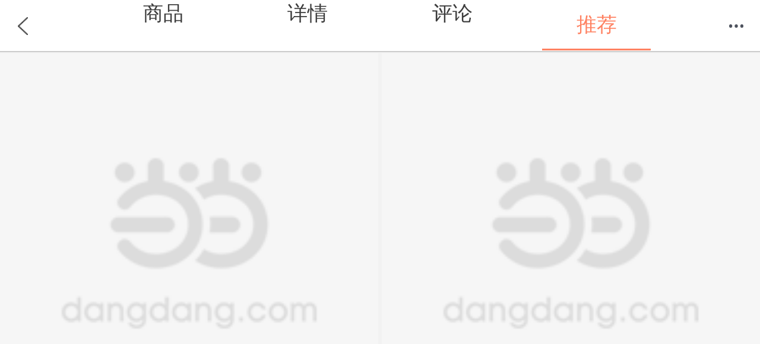

--- FILE ---
content_type: text/html; charset=utf-8
request_url: http://product.m.dangdang.com/product_recommend.php?pid=25267946&shop_id=0&is_book=1&main_pid=&product_medium=0&pod_pid=&category_id=52226&category_path=01.43.78.02.00.00
body_size: 2498
content:
<script>
	var pid = '25267946';
	var is_book = '1'
	var category_id = '52226';
</script>
<!DOCTYPE html>
<html class="">
<head>
    <title>当当触屏版</title>
    <meta name="charset" content="utf-8"/>
    <meta name="viewport" content="initial-scale=1.0, maximum-scale=1.0, minimum-scale=1.0, user-scalable=no, width=device-width" />
    <meta name="apple-mobile-web-app-capable" content="yes">
	<meta name="apple-mobile-web-app-status-bar-style" content="black">
	<meta name="application-name" content="当当触屏版">
    <link rel="apple-touch-icon-precomposed" href="http://img62.ddimg.cn/upload_img/00555/touch/touch-icon-iphone.png">
    <link rel="apple-touch-icon-precomposed" sizes="72x72" href="http://img61.ddimg.cn/upload_img/00555/touch/touch-icon-ipad.png">
    <link rel="apple-touch-icon-precomposed" sizes="114x114" href="http://img63.ddimg.cn/upload_img/00555/touch/touch-icon-iphone4.png">
	    <meta name="author" content="m.dangdang.com">
    <meta name="version" content="ddtouch">
    <meta http-equiv="Cache-Control" content="must-revalidate,no-cache">
    <link rel="stylesheet" href="corecss/common.css?v=20170420" />
    <link rel="stylesheet" href="css/detail.css?v=20241211" />
    <link  rel="stylesheet" href="css/iconfont.css?v=20180503">
    <script>var sid="1172e060ef170698de30ed2e69024851";</script>
</head>
<body>		<style>
			body{background: #f2f2f2;}
			#guess{clear:both;display:none;}
		</style>
		<!-- 头部开始 -->
		<header class="header">
            <a href="javascript:history.back();" class="back"></a>
            <!-- <h1><em>图文详情</em></h1> -->
            <h1><ul class="header_list">
		    	<li><a dd_name="顶部商品" href="http://product.m.dangdang.com/25267946.html?t=1769678330">商品</a></li>
		    	<li><a dd_name="顶部详情" href="http://product.m.dangdang.com/detail25267946-0-1.html?main_pid=&product_medium=0&category_id=52226&pod_pid=&category_path=01.43.78.02.00.00">详情</a></li>
		    	<li><a dd_name="顶部评论" href="http://product.m.dangdang.com/review.php?action=get_review_info&pid=25267946&main_pid=&shop_id=0&is_book=1&pod_pid=&product_medium=0&category_id=52226&category_path=01.43.78.02.00.00">评论</a></li>
		    	<li class="on">推荐</li>
		    </ul></h1>
            <a href="javascript: void(0)" class="menu"></a>
            <nav class="t-nav" dd_name="顶部菜单栏">
    <ul>
        <li><a href="http://m.dangdang.com/touch/index.php?t=1769678330" class="home" dd_name="首页">首页</a></li>
        <li><a href="http://search.m.dangdang.com/ddcategory.php?t=1769678330" class="search" dd_name="分类">分类</a></li>
        <!-- <li><a href="http://search.m.dangdang.com/search.php?keyword=尾品汇" class="category">分类</a></li> -->
        <li><a href="http://z.dangdang.com/?t=1769678330" class="optimize" dd_name="值得买">值得买</a></li>
        <li><a href="http://cart.m.dangdang.com/cart.php?action=list_cart" class="cart" dd_name="购物车">购物车</a></li>
        <li><a href="http://home.m.dangdang.com/index.php?t=1769678330" class="user" dd_name="我的当当">我的当当</a></li>
    </ul>
</nav>        </header>
		<!-- 头部结束 -->

		<!-- 为你推荐开始 -->
		<section data-content-name="为你推荐" dd_name="为你推荐tab" class="guess buyback j_recommendDiv" style="padding-top:44px;">
			
		</section>
		<!-- 为你推荐结束 -->
		
		
		<!-- loading开始 -->
		<section class="loading"></section>
		<!-- loading结束 -->
		<section class="goTop">返回顶部</section>

<footer class="footer new">
    <section class="status-bar">
        <div class="actions-wrap">
                            <a href="https://mpassport.dangdang.com/login.php?burl=http%3A%2F%2Fproduct.m.dangdang.com%2Fproduct_recommend.php%3Fpid%3D25267946%26shop_id%3D0%26is_book%3D1%26main_pid%3D%26product_medium%3D0%26pod_pid%3D%26category_id%3D52226%26category_path%3D01.43.78.02.00.00">登录</a>
                <a href="https://mpassport.dangdang.com/register.php?burl=http%253A%252F%252Fproduct.m.dangdang.com%252Fproduct_recommend.php%253Fpid%253D25267946%2526shop_id%253D0%2526is_book%253D1%2526main_pid%253D%2526product_medium%253D0%2526pod_pid%253D%2526category_id%253D52226%2526category_path%253D01.43.78.02.00.00">注册</a>
                    </div>
        <a class="top" href="javascript:scrollTo(0,0);">TOP</a>
    </section>
    <nav class="b-nav">
        <p>
            <a href="http://touch.m.dangdang.com/leavemsg.php?t=1769678330" ontouchstart="">提建议</a>
            <a class="red" href="http://m.dangdang.com/touch/?t=1769678330" ontouchstart="">触屏版</a>
            <a href="http://www.dangdang.com/?source=mobile" ontouchstart="">电脑版</a>
            <a href="http://touch.m.dangdang.com/topics.php?page_id=36496" ontouchstart="">帮&nbsp;&nbsp;助</a>
        </p>
    </nav>
    <section class="copyright">
        <p>Copyright ©2026 北京当当网信息技术有限公司</p>
		<p>北京市朝阳区东四环北路2号上东公园里4层东塔&5层，100016</p>
                <P><a href="http://beian.miit.gov.cn" target="_blank" ><span>京ICP备17043473号-1</span></a></p>
    </section>
</footer>
<!-- loading开始 -->
<section class="loading"></section>
<!-- loading结束 -->
<!-- 遮罩开始 -->
<section class="mask"></section>
<!-- 遮罩结束 -->

<script>
	var ddad = 0;
			ddad = 1;
	</script>

<script src="corejs/zepto.min.js"></script>
<script src="corejs/fastclick.min.js"></script>
<script src="corejs/underscore.min.js"></script>
<script src="corejs/common.min.js?v=20160829"></script>
<script src="http://recosys.dangdang.com/realdata/js/h5/product/collect.js?v=20170321"></script>
<script src="js/detail.min.js?v=20180504"></script>
<script src="http://click.dangdang.com/js_tracker.js?20260129"></script>
<script>
	$(function(){
		// 顶部菜单
		if($(".header .menu").length > 0){
			$(".header .menu").click(function(e){
				if($(this).hasClass("active")){
					$(this).removeClass("active");
					$(".t-nav").removeClass("active");
				}else{
					$(this).addClass("active");
					$(".t-nav").addClass("active");
				}
				e.preventDefault();
			});
		}
	});
</script>
</body>
</html>



--- FILE ---
content_type: text/html; charset=utf-8
request_url: http://product.m.dangdang.com/h5ajax.php?action=book-product-detail&is_ab=1&pid=25267946&img_size=h&categoryId=52226&request_id=
body_size: 5828
content:
{"request_id":"697b25fd0065a4fb","total_count":29,"ad_list":[],"reco_list":[{"name":"\u3010\u5f69\u56fe\u6ce8\u97f3\u7248\u3011\u897f\u6e38\u8bb0\u513f\u7ae5\u7248\u5c0f\u5b66\u751f\u5f69\u56fe\u6b63\u7248\u513f\u7ae5\u4e66\u7c4d7-10\u5c81\u4e00\u4e8c\u5e74\u7ea7\u8bfe\u5916\u4e66\u513f\u7ae5\u6587\u5b66\u8bfb\u7269\u8bfe\u5916\u4e66\u5c11\u513f\u62fc\u97f3\u56db\u5927\u540d\u8457\u4e66\u7c4d","price":"7.90","product_id":27860990,"author_name":"\u5434\u627f\u6069","subtitle":"\u300a\u897f\u6e38\u8bb0\u300b\u662f\u4e00\u90e8\u5177\u6709\u4e30\u5bcc\u5185\u5bb9\u7684\u795e\u8bdd\u5c0f\u8bf4\uff0c\u6b4c\u9882\u4e86\u5e08\u5f92\u51e0\u4eba\u4e0d\u754f\u8270\u9669\u3001\u82f1\u52c7\u65e0\u754f\u7684\u7cbe\u795e\uff0c\u4e00\u8def\u65a9\u5996\u9664\u9b54\uff0c\u6597\u667a\u6597\u52c7\uff0c\u5316\u9669\u4e3a\u5937\uff0c*\u7ec8\u5230\u8fbe\u897f\u5929\u3001\u5145\u5206\u8868\u73b0\u4e86\u4f5c\u8005\u73b0\u5b9e\u4e3b\u4e49\u7684\u60c5\u6000\uff0c\u4ee5\u53ca\u5ba3\u626c\u6b63\u4fe1\u4e49\u3001\u60e9\u5904\u90aa\u6076\u7684\u601d\u60f3\u4e3b\u9898\u3002","shop_id":null,"review_count":35361,"ebook_price":"","is_mb_exclusive":0,"promo_flag":"\u9650\u65f6\u62a2","image_version":"4","category_path":"","second_category_path":"","category_id":"","category_flag":"","category_name":"","reason":"","beloved_tag":0,"item_trace":"model_name=list.alsobuy#requestid=697b25fd0065a4fb#pid=27860990#reco_pos=1","image_url":"https:\/\/img3m0.ddimg.cn\/14\/27\/27860990-1_h_4.jpg","productTags":[{"name":"\u81ea\u8425","type":0,"label_type":"1001"},{"name":"\u5305\u90ae","type":0,"label_type":"1008"},{"name":"\u5238","type":1,"label_type":"1007"}]},{"name":"\u897f\u6e38\u8bb0-\u9752\u5c11\u5e74\u7248\u56db\u5927\u540d\u8457 \u9605\u8bfb\u65e0\u969c\u788d\u9605\u8bfb\u539f\u8457\u8db3\u672c\u6ce8\u97f3\u89e3\u8bcd\u91ca\u7591 \u56fd\u5bb6\u6559\u5e08\u51af\u6dd1\u5a1f\u300a\u4e2d\u8003\u65b0\u589e\u540d\u8457\u5bfc\u8bfb\u4e0e\u521b\u65b0\u8bd5\u9898\u96c6\u8403\u300b","price":"15.50","product_id":23969312,"author_name":"\u5434\u627f\u6069","subtitle":"\u672c\u4e66\u4e3b\u7f16\u591a\u6b21\u53d7\u4e2d\u592e\u7535\u89c6\u53f0\u9080\u8bf7\u5f55\u5236\u4e2d\u5b66\u6559\u80b2\u7c7b\u8282\u76ee\uff0c\u539f\u6587\u8db3\u672c\uff0c\u9001\u5bfc\u8bfb+\u4e2d\u8003\u8003\u70b9\uff0c\u7ee3\u50cf\u5178\u85cf\uff0c\u5e26\u6ce8\u97f3\u6ce8\u91ca\u3002\u3010\u7248\u672c\u66f4\u65b0\uff0c\u65b0\u65e7\u7248\u672c\u968f\u673a\u53d1\u8d27\uff0c16\u5f0032\u5f00\u5e76\u5b58\u53d1\u8d27\u3011\uff08\u8d60\u9001\u7684\u5bfc\u8bfb\u8bd5\u9898\u65b0\u65e7\u5c01\u9762\uff0c\u5185\u5bb9\u4e0d\u53d8\uff09","shop_id":null,"review_count":8333,"ebook_price":"","is_mb_exclusive":0,"promo_flag":"\u9650\u65f6\u62a2","image_version":"22","category_path":"","second_category_path":"","category_id":"","category_flag":"","category_name":"","reason":"","beloved_tag":0,"item_trace":"model_name=list.alsobuy#requestid=697b25fd0065a4fb#pid=23969312#reco_pos=2","image_url":"https:\/\/img3m2.ddimg.cn\/26\/9\/23969312-1_h_22.jpg","productTags":[{"name":"\u81ea\u8425","type":0,"label_type":"1001"},{"name":"\u5bd2\u5047\u5b63","type":1,"label_type":"2001"},{"name":"\u5305\u90ae","type":0,"label_type":"1008"}]},{"name":"\u56db\u5927\u540d\u8457\u9752\u5c11\u5e74\u7248 \u539f\u8457\u5168\u5957\u65e0\u5220\u51cf\uff08\u51685\u518c\uff09\u897f\u6e38\u8bb0+\u4e09\u56fd\u6f14\u4e49+\u6c34\u6d52\u4f20+\u7ea2\u697c\u68a6\u6587\u8a00\u6587\u521d\u4e2d\u8bfe\u5916\u8bfb\u7269","price":"65.30","product_id":23760759,"author_name":"\u5434\u627f\u6069\uff0c\u66f9\u96ea\u82b9 \u7b49\u8457","subtitle":"\u7ea2\u5b66\u4e13\u5bb6\u3001\u7f57\u8d2f\u4e2d\u7814\u7a76\u4f1a\u79d8\u4e66\u957f\u590f\u8587\u8001\u5e08\u4e3a\u60a8\u5bfc\u8bfb\u3001\u591a\u6b21\u53d7\u9080\u4e2d\u592e\u7535\u89c6\u53f0\u5f00\u5b66\u5b63\u7684\u7279\u7ea7\u6559\u5e08\u51af\u6dd1\u5a1f\u5e26\u60a8\u5b66\u7ec3\u8003\u3002","shop_id":null,"review_count":23690,"ebook_price":"","is_mb_exclusive":0,"promo_flag":"\u9650\u65f6\u62a2","image_version":"1745909098","category_path":"","second_category_path":"","category_id":"","category_flag":"","category_name":"","reason":"","beloved_tag":0,"item_trace":"model_name=list.alsobuy#requestid=697b25fd0065a4fb#pid=23760759#reco_pos=3","image_url":"https:\/\/img3m9.ddimg.cn\/66\/25\/23760759-1_h_1745909098.jpg","productTags":[{"name":"\u81ea\u8425","type":0,"label_type":"1001"},{"name":"\u5bd2\u5047\u5b63","type":1,"label_type":"2001"},{"name":"\u5305\u90ae","type":0,"label_type":"1008"}]},{"name":"\u4eb2\u8fd1\u6bcd\u8bed\u00b7\u56db\u5927\u540d\u8457\u9605\u8bfb\u6307\u5bfc\u7248\uff1a\u897f\u6e38\u8bb0\uff08\u51682\u518c\uff09\u5bfc\u8bfb\u00b7\u9274\u8d4f\u00b7\u6ce8\u97f3\u00b7\u6ce8\u91ca \u4e2d\u5b66\u751f\u8bfe\u5916\u540d\u8457\u6574\u672c\u4e66\u9605\u8bfb","price":"22.40","product_id":24189936,"author_name":"(\u660e)\u5434\u627f\u6069","subtitle":"","shop_id":null,"review_count":17219,"ebook_price":"","is_mb_exclusive":0,"promo_flag":"\u9650\u65f6\u62a2","image_version":"1749022506","category_path":"","second_category_path":"","category_id":"","category_flag":"","category_name":"","reason":"","beloved_tag":0,"item_trace":"model_name=list.alsobuy#requestid=697b25fd0065a4fb#pid=24189936#reco_pos=4","image_url":"https:\/\/img3m6.ddimg.cn\/78\/2\/24189936-1_h_1749022506.jpg","productTags":[{"name":"\u81ea\u8425","type":0,"label_type":"1001"},{"name":"\u5bd2\u5047\u5b63","type":1,"label_type":"2001"},{"name":"\u5305\u90ae","type":0,"label_type":"1008"}]},{"name":"\u5b54\u5b50\u7684\u6545\u4e8b \u674e\u957f\u4e4b\u8457\u4eba\u6c11\u6587\u5b66\u51fa\u7248\u793e\u4e2d\u5c0f\u5b66\u751f\u8bfe\u5916\u9605\u8bfb\u5fc5 \u8bfb\u4e66\u7c4d\u8bfe\u5916\u4e66\u513f\u7ae5\u6587\u5b66\u540d\u8457\u53e3\u7891\u7248\u672c\u77ed\u7bc7\u6545\u4e8b\u96c6\u4e66\u7c4d\u7545\u9500\u4e66\u6392\u884c\u699c","price":"21.80","product_id":12323344743,"author_name":"\u674e\u957f\u4e4b","subtitle":"","shop_id":null,"review_count":0,"ebook_price":"","is_mb_exclusive":0,"promo_flag":"","image_version":"1766373254","category_path":"","second_category_path":"","category_id":"","category_flag":"","category_name":"","reason":"","beloved_tag":0,"item_trace":"model_name=list.alsobuy#requestid=697b25fd0065a4fb#pid=12323344743#reco_pos=5","image_url":"https:\/\/img3m3.ddimg.cn\/72\/16\/12323344743-1_h_1766373254.jpg","productTags":[]},{"name":"\u7b80\u7231\u5112\u6797\u5916\u53f2\u4e5d\u5e74\u7ea7\u4e0b\u518c\u5fc5 \u8bfb\u4e66\u76ee2\u518c\u521d\u4e2d\u751f\u5fc5 \u8bfb\u8bfe\u5916\u4e66 \u5112\u6797\u5916\u53f2\u539f\u8457\u6b63\u7248\u65e0\u5220\u51cf\u7b80\u7231\u539f\u8457\u6b63\u7248\u521d\u4e09\u5fc5 \u8bfb\u4e66\u76ee\u7b80\u7231\u81ea\u8425\u540c\u6b3e\u5317\u4eac","price":"28.90","product_id":12381510669,"author_name":"\u5434\u656c\u6893","subtitle":"","shop_id":null,"review_count":0,"ebook_price":"","is_mb_exclusive":0,"promo_flag":"","image_version":"1768869239","category_path":"","second_category_path":"","category_id":"","category_flag":"","category_name":"","reason":"","beloved_tag":0,"item_trace":"model_name=list.alsobuy#requestid=697b25fd0065a4fb#pid=12381510669#reco_pos=6","image_url":"https:\/\/img3m9.ddimg.cn\/33\/18\/12381510669-1_h_1768869239.jpg","productTags":[]},{"name":"\u521d\u4e2d\u751f\u5fc5\u80cc\u53e4\u8bd7\u6587138\u7bc7","price":"15.10","product_id":26436797,"author_name":"\u90ce\u5efa","subtitle":"","shop_id":null,"review_count":71491,"ebook_price":"","is_mb_exclusive":0,"promo_flag":"\u9650\u65f6\u62a2","image_version":"1710493099","category_path":"","second_category_path":"","category_id":"","category_flag":"","category_name":"","reason":"","beloved_tag":0,"item_trace":"model_name=list.alsobuy#requestid=697b25fd0065a4fb#pid=26436797#reco_pos=7","image_url":"https:\/\/img3m7.ddimg.cn\/35\/1\/26436797-1_h_1710493099.jpg","productTags":[{"name":"\u81ea\u8425","type":0,"label_type":"1001"},{"name":"\u5bd2\u5047\u5b63","type":1,"label_type":"2001"},{"name":"\u5305\u90ae","type":0,"label_type":"1008"}]},{"name":"\u516b\u5e74\u7ea7\u4e66\u76ee\u521d\u4e8c\u4e66\u76ee\u957f\u5f81\u738b\u6811\u589e\u8457\u4eba\u6c11\u6587\u5b66\u51fa\u7248\u793e\u4e66\u7c4d\u5f53\u5f53\u81ea\u8425\u540c\u6b3e\u4e0a\u518c\u4e0b\u518c\u4e0a\u5b66\u671f\u521d\u4e2d\u751f\u4e0a\u518c\u8bed\u6587\u6559\u79d1\u4e66\u7eaa\u5b9e\u4f5c\u54c1\u63a8\u8350\u9605\u8bfb\u4e66\u76ee\u7ea2\u8272\u7ecf","price":"52.00","product_id":12377852769,"author_name":"\u738b\u6811\u589e","subtitle":"","shop_id":null,"review_count":0,"ebook_price":"","is_mb_exclusive":0,"promo_flag":"","image_version":"1767427180","category_path":"","second_category_path":"","category_id":"","category_flag":"","category_name":"","reason":"","beloved_tag":0,"item_trace":"model_name=list.alsobuy#requestid=697b25fd0065a4fb#pid=12377852769#reco_pos=8","image_url":"https:\/\/img3m9.ddimg.cn\/84\/12\/12377852769-1_h_1767427180.jpg","productTags":[]},{"name":"\u4e66\u58f0\u7405\u7405\u5b66\u53e4\u6587\u7cfb\u5217 \u521d\u4e2d\u6587\u8a00\u6587\u5b8c\u5168\u89e3\u8bfb\u4e00\u672c\u901a","price":"22.30","product_id":29715924,"author_name":"\u6587\u534e","subtitle":"","shop_id":null,"review_count":1160,"ebook_price":"","is_mb_exclusive":0,"promo_flag":"\u9650\u65f6\u62a2","image_version":"1741845094","category_path":"","second_category_path":"","category_id":"","category_flag":"","category_name":"","reason":"","beloved_tag":0,"item_trace":"model_name=list.alsobuy#requestid=697b25fd0065a4fb#pid=29715924#reco_pos=9","image_url":"https:\/\/img3m4.ddimg.cn\/84\/3\/29715924-1_h_1741845094.jpg","productTags":[{"name":"\u81ea\u8425","type":0,"label_type":"1001"},{"name":"\u5bd2\u5047\u5b63","type":1,"label_type":"2001"},{"name":"\u5238","type":1,"label_type":"1007"}]},{"name":"\u521d\u4e00\u4e66\u76ee\u4e03\u4e0b\u4e03\u5e74\u7ea7\u4e66\u76ee\u9a86\u9a7c\u7965\u5b50\u4eba\u6c11\u6587\u5b66\u51fa\u7248\u793e\u8001\u820d\u8457\u81ea\u8425\u540c\u6b3e\u4e0b\u518c\u4e0b\u5b66\u671f\u521d\u4e2d\u6b63\u7248\u539f\u8457 \u5168\u6587\u65e0\u5220\u51cf\u7248 \u521d\u4e2d\u751f\u8bfe\u5916\u4e66 \u539f\u8457\u8001\u820d\u4e03","price":"18.80","product_id":12386399618,"author_name":"\u8001\u820d","subtitle":"","shop_id":null,"review_count":0,"ebook_price":"","is_mb_exclusive":0,"promo_flag":"","image_version":"1767631045","category_path":"","second_category_path":"","category_id":"","category_flag":"","category_name":"","reason":"","beloved_tag":0,"item_trace":"model_name=list.alsobuy#requestid=697b25fd0065a4fb#pid=12386399618#reco_pos=10","image_url":"https:\/\/img3m8.ddimg.cn\/65\/9\/12386399618-1_h_1767631045.jpg","productTags":[]},{"name":"\u94a2\u94c1\u662f\u600e\u6837\u70bc\u6210\u7684\u521d\u4e2d\u516b\u5e74\u7ea7\u5fc5 \u8bfb\u4e66\u76ee\u6b63\u7248\u539f\u8457 \u516b\u5e74\u7ea7\u4e0b\u518c\u5fc5 \u8bfb\u8bfe\u5916\u4e66\u7ecf\u5178\u540d\u8457\u521d\u4e8c\u521d\u4e2d\u751f\u8bfe\u5916\u9605\u8bfb\u4e66\u7c4d\u4eba\u6559\u7248\u5916\u56fd\u6587\u5b668\u5e74\u7ea7\u6559","price":"16.80","product_id":12323343763,"author_name":"\u5c3c\u00b7\u5965\u65af\u7279\u6d1b\u592b\u65af\u57fa","subtitle":"","shop_id":null,"review_count":0,"ebook_price":"","is_mb_exclusive":0,"promo_flag":"","image_version":"1766373595","category_path":"","second_category_path":"","category_id":"","category_flag":"","category_name":"","reason":"","beloved_tag":0,"item_trace":"model_name=list.alsobuy#requestid=697b25fd0065a4fb#pid=12323343763#reco_pos=11","image_url":"https:\/\/img3m3.ddimg.cn\/82\/35\/12323343763-1_h_1766373595.jpg","productTags":[]},{"name":"\u767d\u6d0b\u6dc0\u7eaa\u4e8b\u4eba\u6c11\u6587\u5b66\u51fa\u7248\u793e\u5b59\u7281\u539f\u8457\u6b63\u7248\u65e0\u5220\u51cf\u5b8c\u6574\u7248\u4eba\u6c11\u6587\u5b66\u51fa\u7248\u793e\u9752\u5c11\u5e74\u521d\u4e2d\u519b\u4e8b\u5c0f\u8bf4\u6587\u5b66\u539f\u8457\u5f53\u5f53\u81ea\u8425\u540c\u6b3e\u521d\u4e00\u8bfe\u5916\u9605\u8bfb\u63a8\u8350\u4e66\u7c4d","price":"26.00","product_id":12377844609,"author_name":"\u5b59\u7281","subtitle":"","shop_id":null,"review_count":0,"ebook_price":"","is_mb_exclusive":0,"promo_flag":"","image_version":"1767424114","category_path":"","second_category_path":"","category_id":"","category_flag":"","category_name":"","reason":"","beloved_tag":0,"item_trace":"model_name=list.alsobuy#requestid=697b25fd0065a4fb#pid=12377844609#reco_pos=12","image_url":"https:\/\/img3m9.ddimg.cn\/42\/29\/12377844609-1_h_1767424114.jpg","productTags":[]},{"name":"\u4e66\u58f0\u7405\u7405 \u56fd\u5b66\u8bf5\u8bfb--\u589e\u5e7f\u8d24\u6587","price":"6.60","product_id":29312831,"author_name":"\u4e3b\u7f16 \u90ce\u5efa","subtitle":"","shop_id":null,"review_count":9983,"ebook_price":"","is_mb_exclusive":0,"promo_flag":"\u9650\u65f6\u62a2","image_version":"7","category_path":"","second_category_path":"","category_id":"","category_flag":"","category_name":"","reason":"","beloved_tag":0,"item_trace":"model_name=list.alsobuy#requestid=697b25fd0065a4fb#pid=29312831#reco_pos=13","image_url":"https:\/\/img3m1.ddimg.cn\/20\/25\/29312831-1_h_7.jpg","productTags":[{"name":"\u81ea\u8425","type":0,"label_type":"1001"},{"name":"\u5bd2\u5047\u5b63","type":1,"label_type":"2001"},{"name":"\u5305\u90ae","type":0,"label_type":"1008"}]},{"name":"\u540d\u4eba\u4f20\u4eba\u6c11\u6587\u5b66\u51fa\u7248\u793e\u81ea\u8425\u540c\u6b3e\u7f57\u66fc\u7f57\u5170\u8457\u8bed\u6587\u9605\u8bfb\u4e1b\u4e66\u516b\u5e74\u7ea7\u4e0b\u518c\u4e66\u76ee \u521d\u4e8c\u4e66\u76ee\u521d\u4e2d\u751f\u8bfe\u5916\u4e66\u4e2d\u5b66\u751f\u8bfe\u5916\u4e66\u7c4d\u4e03\u516b\u4e5d\u5e74\u7ea77-9\u5e74\u7ea7","price":"24.00","product_id":12386400258,"author_name":"\u7f57\u66fc\u7f57\u5170","subtitle":"","shop_id":null,"review_count":0,"ebook_price":"","is_mb_exclusive":0,"promo_flag":"","image_version":"1767630940","category_path":"","second_category_path":"","category_id":"","category_flag":"","category_name":"","reason":"","beloved_tag":0,"item_trace":"model_name=list.alsobuy#requestid=697b25fd0065a4fb#pid=12386400258#reco_pos=14","image_url":"https:\/\/img3m8.ddimg.cn\/12\/20\/12386400258-1_h_1767630940.jpg","productTags":[]},{"name":"F 2\u518c \u5927\u4f5c\u5bb6\u5199\u7ed9\u5b69\u5b50\u7684\u5c0f\u6563\u6587\uff08\u4e0a\u3001\u4e0b\u518c\uff09JST-ZHC","price":"35.80","product_id":12373936836,"author_name":"\u59dc\u5bb6\u7487","subtitle":"","shop_id":null,"review_count":0,"ebook_price":"","is_mb_exclusive":0,"promo_flag":"","image_version":"1765172881","category_path":"","second_category_path":"","category_id":"","category_flag":"","category_name":"","reason":"","beloved_tag":0,"item_trace":"model_name=list.alsobuy#requestid=697b25fd0065a4fb#pid=12373936836#reco_pos=15","image_url":"https:\/\/img3m6.ddimg.cn\/96\/11\/12373936836-1_h_1765172881.jpg","productTags":[]},{"name":"\u8d70\u8fdb\u6587\u8a00\u6587.\u516d\u3001\u4e03\u5e74\u7ea7\uff08\u65b0\u7248\uff09\uff08\u7d2f\u9500\u767e\u4e07\u518c\uff0c\u4e2d\u5b66\u8bed\u6587\u6559\u80b2\u4e13\u5bb6\u3001\u7545\u9500\u4e66\u4f5c\u8005\u6768\u632f\u4e2d\u7cbe\u5fc3\u7f16\u5199\uff0c\u52a9\u529b\u5c0f\u521d\u8854\u63a5\uff0c\u81ea\u4e3b\u5b66\u4e60\uff0c\u7ec3\u597d\u521d\u4e2d","price":"19.10","product_id":29504151,"author_name":"\u6768\u632f\u4e2d \u7f16","subtitle":"","shop_id":null,"review_count":20512,"ebook_price":"","is_mb_exclusive":0,"promo_flag":"\u9650\u65f6\u62a2","image_version":"2","category_path":"","second_category_path":"","category_id":"","category_flag":"","category_name":"","reason":"","beloved_tag":0,"item_trace":"model_name=list.alsobuy#requestid=697b25fd0065a4fb#pid=29504151#reco_pos=16","image_url":"https:\/\/img3m1.ddimg.cn\/72\/18\/29504151-1_h_2.jpg","productTags":[{"name":"\u81ea\u8425","type":0,"label_type":"1001"},{"name":"\u5bd2\u5047\u5b63","type":1,"label_type":"2001"},{"name":"\u5305\u90ae","type":0,"label_type":"1008"}]},{"name":"\u3010\u4efb\u9009\u3011\u9a86\u9a7c\u7965\u5b50\u8db3\u672c\u5168\u8bd1\u8d85\u539a\u4e03\u5e74\u7ea7\u4e0b\u518c\u4e66\u6b63\u7248\u539f\u8457\u8001\u820d\u8bfe\u5916\u9605\u8bfb\u4e66\u7c4d\u5b8c\u6574\u7248\u65e0\u5220\u51cf\u521d\u4e2d\u751f\u521d\u4e007\u5e74\u7ea7\u914d\u5957\u4eba\u6559\u7248\u6559\u6750\u6574\u672c","price":"16.80","product_id":12354122274,"author_name":"\u8001\u820d","subtitle":"","shop_id":null,"review_count":0,"ebook_price":"","is_mb_exclusive":0,"promo_flag":"","image_version":"1767812470","category_path":"","second_category_path":"","category_id":"","category_flag":"","category_name":"","reason":"","beloved_tag":0,"item_trace":"model_name=list.alsobuy#requestid=697b25fd0065a4fb#pid=12354122274#reco_pos=17","image_url":"https:\/\/img3m4.ddimg.cn\/87\/22\/12354122274-1_h_1767812470.jpg","productTags":[{"name":"\u5238","type":1,"label_type":"1007"}]},{"name":"\u9ed1\u732b\u82f1\u8bed\u5206\u7ea7\u8bfb\u7269\uff1a\u4e2d\u5b66A\u7ea71\uff0c\u9ed1\u9a8f\u9a6c\uff08\u4e00\u4e66\u4e00\u7801\uff09\u9002\u5408\u521d\u4e00\u5e74\u7ea7","price":"18.20","product_id":29223821,"author_name":"(\u82f1) \u5b89\u5a1c\u00b7\u745f\u5a01\u5c14 (Anna Sewell) , \u8457","subtitle":"","shop_id":null,"review_count":5033,"ebook_price":"","is_mb_exclusive":0,"promo_flag":"","image_version":"7","category_path":"","second_category_path":"","category_id":"","category_flag":"","category_name":"","reason":"","beloved_tag":0,"item_trace":"model_name=list.alsobuy#requestid=697b25fd0065a4fb#pid=29223821#reco_pos=18","image_url":"https:\/\/img3m1.ddimg.cn\/11\/0\/29223821-1_h_7.jpg","productTags":[{"name":"\u81ea\u8425","type":0,"label_type":"1001"},{"name":"\u5238","type":1,"label_type":"1007"},{"name":"\u8d60\u54c1","type":1,"label_type":"3030"}]},{"name":"\u3010\u4efb\u9009\u3011\u7b80\u00b7\u7231 +\u5112\u6797\u5916\u53f2 \u4e5d\u5e74\u7ea7\u4e0b\u518c\u7ecf\u5178\u5168\u672c\u540d\u8457\u8bfe\u7a0b\u5316\u9605\u8bfb\u7cfb\u5217","price":"49.80","product_id":12354143594,"author_name":"\u5176\u4ed6","subtitle":"","shop_id":null,"review_count":0,"ebook_price":"","is_mb_exclusive":0,"promo_flag":"","image_version":"1767819512","category_path":"","second_category_path":"","category_id":"","category_flag":"","category_name":"","reason":"","beloved_tag":0,"item_trace":"model_name=list.alsobuy#requestid=697b25fd0065a4fb#pid=12354143594#reco_pos=19","image_url":"https:\/\/img3m4.ddimg.cn\/23\/30\/12354143594-1_h_1767819512.jpg","productTags":[{"name":"\u5238","type":1,"label_type":"1007"}]},{"name":"\u7ecf\u5178\u5e38\u8c08 \u6606\u866b\u8bb0 \u516b\u5e74\u7ea7\u4e0b\u518c\u8bfe\u5916\u9605\u8bfb\u4e66\u76ee\u5957\u88c5\u51712\u518c \u5347\u7ea7\u7248 \u540d\u8457\u9605\u8bfb\u8bfe\u7a0b\u5316\u4e1b\u4e66 \u4eba\u6c11\u6559\u80b2\u51fa\u7248\u793e","price":"41.30","product_id":29995903,"author_name":"\u4ea8\u5229 \u6cd5\u5e03\u5c14;\u6731\u81ea\u6e05;","subtitle":"","shop_id":null,"review_count":0,"ebook_price":"","is_mb_exclusive":0,"promo_flag":"\u6709\u8d60\u54c1","image_version":"1768561441","category_path":"","second_category_path":"","category_id":"","category_flag":"","category_name":"","reason":"","beloved_tag":0,"item_trace":"model_name=list.alsobuy#requestid=697b25fd0065a4fb#pid=29995903#reco_pos=20","image_url":"https:\/\/img3m3.ddimg.cn\/91\/3\/29995903-1_h_1768561441.jpg","productTags":[{"name":"\u81ea\u8425","type":0,"label_type":"1001"},{"name":"\u65b0\u54c1","type":0,"label_type":"2003"},{"name":"\u5305\u90ae","type":0,"label_type":"1008"}]},{"name":"\u4e2d\u56fd\u53e4\u4ee3\u795e\u8bdd\u6545\u4e8b \u540d\u8457\u9605\u8bfb\u8bfe\u7a0b\u5316\u4e1b\u4e66 \u4eba\u6c11\u6559\u80b2\u51fa\u7248\u793e \u4e03\u5e74\u7ea7","price":"24.60","product_id":30005231,"author_name":"\u8881\u73c2","subtitle":"\u4e2d\u56fd\u53e4\u4ee3\u795e\u8bdd\u6545\u4e8b","shop_id":null,"review_count":0,"ebook_price":"","is_mb_exclusive":0,"promo_flag":"","image_version":"1769396368","category_path":"","second_category_path":"","category_id":"","category_flag":"","category_name":"","reason":"","beloved_tag":0,"item_trace":"model_name=list.alsobuy#requestid=697b25fd0065a4fb#pid=30005231#reco_pos=21","image_url":"https:\/\/img3m1.ddimg.cn\/14\/7\/30005231-1_h_1769396368.jpg","productTags":[{"name":"\u81ea\u8425","type":0,"label_type":"1001"},{"name":"\u65b0\u54c1","type":0,"label_type":"2003"},{"name":"\u5238","type":1,"label_type":"1007"}]},{"name":"\u6cf0\u6208\u5c14\u8bd7\u9009\u4eba\u6c11\u6587\u5b66\u51fa\u7248\u793e\u6b63\u7248\u539f\u8457\u4e5d\u5e74\u7ea7\u4e0a\u518c\u8bfe\u5916\u4e66\u4e16\u754c\u540d\u7bc7\u521d\u4e09\u8bed\u6587\u9605\u8bfb\u8bd7\u96c6\u8bd7\u9009\u521d\u4e2d\u751f\u65e0\u5220\u51cf\u9752\u5c11\u5e74\u521d\u4e09\u4e66\u76ee\u4e5d\u5e74\u7ea7\u4e0a\u518c\u4e66\u76ee\u521d\u4e2d","price":"23.00","product_id":12386400578,"author_name":"\u6cf0\u6208\u5c14","subtitle":"","shop_id":null,"review_count":0,"ebook_price":"","is_mb_exclusive":0,"promo_flag":"","image_version":"1767631037","category_path":"","second_category_path":"","category_id":"","category_flag":"","category_name":"","reason":"","beloved_tag":0,"item_trace":"model_name=list.alsobuy#requestid=697b25fd0065a4fb#pid=12386400578#reco_pos=22","image_url":"https:\/\/img3m8.ddimg.cn\/35\/7\/12386400578-1_h_1767631037.jpg","productTags":[]},{"name":"\u7b80\u7231 \u5112\u6797\u5916\u53f2 \u4e5d\u5e74\u7ea7\u4e0b\u518c\u521d\u4e2d\u8bed\u6587\u6559\u6750\u914d\u5957\u540d\u8457\u63a8\u8350\u9605\u8bfb\u4e66\u76ee \u521d\u4e8c\u4e2d\u5b66\u751f\u8bfe\u5916\u9605\u8bfb\u540d\u8457\u5957\u88c5\u51712\u518c","price":"39.80","product_id":29990757,"author_name":"\u590f\u6d1b\u8482 \u52c3\u6717\u7279;\u5434\u656c\u6893;","subtitle":"","shop_id":null,"review_count":0,"ebook_price":"","is_mb_exclusive":0,"promo_flag":"\u6709\u8d60\u54c1","image_version":"1767692933","category_path":"","second_category_path":"","category_id":"","category_flag":"","category_name":"","reason":"","beloved_tag":0,"item_trace":"model_name=list.alsobuy#requestid=697b25fd0065a4fb#pid=29990757#reco_pos=23","image_url":"https:\/\/img3m7.ddimg.cn\/93\/0\/29990757-1_h_1767692933.jpg","productTags":[{"name":"\u81ea\u8425","type":0,"label_type":"1001"},{"name":"\u65b0\u54c1","type":0,"label_type":"2003"},{"name":"\u5305\u90ae","type":0,"label_type":"1008"}]},{"name":"\u5bb6\u6709\u4f4f\u6821\u751f\u5bb6\u6709\u8d70\u8bfb\u751f\u6f2b\u753b\u7248\u4e66\u7c4d\u6b63\u7248\u51682\u518c\u5f00\u5b66\u8981\u77e5\u9053\u7684\u4e8b\u4f4f\u6821\u751f\u8981\u77e5\u9053\u768499\u4ef6\u4e8b\u8d70\u8bfb\u751f\u8981\u77e5\u9053\u768499\u4ef6\u4e8b\u5f53\u5f53\u6296\u97f3\u540c\u6b3e\u62d2\u7edd\u6821\u56ed\u9738","price":"59.80","product_id":12402837958,"author_name":"\u5176\u4ed6","subtitle":"","shop_id":null,"review_count":0,"ebook_price":"","is_mb_exclusive":0,"promo_flag":"","image_version":"1768919550","category_path":"","second_category_path":"","category_id":"","category_flag":"","category_name":"","reason":"","beloved_tag":0,"item_trace":"model_name=list.alsobuy#requestid=697b25fd0065a4fb#pid=12402837958#reco_pos=24","image_url":"https:\/\/img3m8.ddimg.cn\/49\/26\/12402837958-1_h_1768919550.jpg","productTags":[{"name":"\u5238","type":1,"label_type":"1007"}]},{"name":"\u4e2d\u5b66\u751f\u516b\u5e74\u7ea7\u4e0b\u518c\u516b\u4e0b\u4e66\u76ee\u521d\u4e8c\u4e66\u76ee\u521d\u4e8c\u8bfe\u5916\u9605\u8bfb\u4e66\u7c4d\u5e73\u51e1\u7684\u4e16\u754c\u8def\u9065\u5317\u4eac\u5341\u6708\u6587\u827a\u51fa\u7248\u793e\u539f\u8457\u5b66\u751f\u7248\u5c0f\u8bf4\u81ea\u8425\u540c\u6b3e\u9605\u8bfb\u540d\u8457\u666e\u53ca\u7248\u672c\u5168","price":"38.80","product_id":12386375888,"author_name":"\u8def\u9065","subtitle":"","shop_id":null,"review_count":0,"ebook_price":"","is_mb_exclusive":0,"promo_flag":"","image_version":"1767594116","category_path":"","second_category_path":"","category_id":"","category_flag":"","category_name":"","reason":"","beloved_tag":0,"item_trace":"model_name=list.alsobuy#requestid=697b25fd0065a4fb#pid=12386375888#reco_pos=25","image_url":"https:\/\/img3m8.ddimg.cn\/95\/33\/12386375888-1_h_1767594116.jpg","productTags":[]},{"name":"\u9ed1\u732b\u82f1\u8bed\u5206\u7ea7\u8bfb\u7269\uff1a\u4e2d\u5b66A\u7ea79\uff0c\u5339\u8bfa\u66f9\uff08\u4e00\u4e66\u4e00\u7801\uff09\u9002\u5408\u521d\u4e00\u5e74\u7ea7","price":"18.20","product_id":29223835,"author_name":"\u5361\u6d1b\u00b7\u79d1\u6d1b\u8fea (Carlo Collodi) , \u8457","subtitle":"","shop_id":null,"review_count":1994,"ebook_price":"","is_mb_exclusive":0,"promo_flag":"","image_version":"6","category_path":"","second_category_path":"","category_id":"","category_flag":"","category_name":"","reason":"","beloved_tag":0,"item_trace":"model_name=list.alsobuy#requestid=697b25fd0065a4fb#pid=29223835#reco_pos=26","image_url":"https:\/\/img3m5.ddimg.cn\/25\/14\/29223835-1_h_6.jpg","productTags":[{"name":"\u81ea\u8425","type":0,"label_type":"1001"},{"name":"\u5238","type":1,"label_type":"1007"},{"name":"\u8d60\u54c1","type":1,"label_type":"3030"}]},{"name":"\u94a2\u94c1\u662f\u600e\u6837\u70bc\u6210\u7684\u4eba\u6c11\u6559\u80b2\u51fa\u7248\u793e\u7ecf\u5178\u5e38\u8c08\u4eba\u6c11\u6587\u5b66\u51fa\u7248\u793e\u6731\u81ea\u6e05\u8457\u539f\u8457\u65e0\u5220\u51cf\u4eba\u6559\u7248\u516b\u5e74\u7ea7\u4e0b\u518c\u9605\u8bfb\u4e66\u76ee \u7ecf\u5178\u5e38\u8c08\u516b\u4e0b\u521d\u4e8c\u4e66\u76ee\u516b\u5e74","price":"50.00","product_id":12377859749,"author_name":"\u5c3c.\u5965\u65af\u7279\u6d1b\u592b\u65af\u57fa","subtitle":"","shop_id":null,"review_count":0,"ebook_price":"","is_mb_exclusive":0,"promo_flag":"","image_version":"1767428590","category_path":"","second_category_path":"","category_id":"","category_flag":"","category_name":"","reason":"","beloved_tag":0,"item_trace":"model_name=list.alsobuy#requestid=697b25fd0065a4fb#pid=12377859749#reco_pos=27","image_url":"https:\/\/img3m9.ddimg.cn\/35\/36\/12377859749-1_h_1767428590.jpg","productTags":[]},{"name":"\u521d\u4e2d\u751f\u5fc5\u80cc\u53e4\u8bd7\u6587132\u7bc7 \u90e8\u7f16\u4eba\u6559\u7248\u4e03\u516b\u4e5d\u5e74\u7ea7 \u5168\u56fd\u901a\u7528\u6587\u8a00\u6587 \u53e4\u8bd7\u8bcd\u8be6\u89e3","price":"26.30","product_id":28502585,"author_name":"\u51af\u6dd1\u5a1f \u7f16","subtitle":"\u56fd\u5b66\u5927\u5e08\u3001\u5317\u5e08\u5927\u4e2d\u6587\u7cfb\u535a\u5bfc\u97e9\u5146\u7426\u8001\u5e08\u5e26\u60a8\u8bfb\u901a\u8bfb\u61c2\u53e4\u8bd7\u8bcd\u3001\u4e86\u89e3\u53e4\u4eba\u7684\u7cbe\u9ad3\uff0c\u4e2d\u5b66\u8bed\u6587\u7279\u7ea7\u6559\u5e08\u51af\u4e66\u5a1f\u7cbe\u7f16\u8da3\u5473\u8bd5\u9898\uff0c\u8ba9\u60a8\u76f4\u9762\u8003\u8bd5\uff0c\u8f7b\u677e\u638c\u63e1\u3002\u540d\u5bb6\u8bf5\u8bfb\u7248 ------\u66d9\u5149\u51fa\u54c1","shop_id":null,"review_count":9632,"ebook_price":"","is_mb_exclusive":0,"promo_flag":"\u9650\u65f6\u62a2","image_version":"20","category_path":"","second_category_path":"","category_id":"","category_flag":"","category_name":"","reason":"","beloved_tag":0,"item_trace":"model_name=list.alsobuy#requestid=697b25fd0065a4fb#pid=28502585#reco_pos=28","image_url":"https:\/\/img3m5.ddimg.cn\/89\/5\/28502585-1_h_20.jpg","productTags":[{"name":"\u81ea\u8425","type":0,"label_type":"1001"},{"name":"\u5305\u90ae","type":0,"label_type":"1008"},{"name":"\u5238","type":1,"label_type":"1007"}]}],"errorCode":0,"errorMsg":"\u6210\u529f"}

--- FILE ---
content_type: text/css
request_url: http://product.m.dangdang.com/corecss/common.css?v=20170420
body_size: 4380
content:
@charset "utf-8";
/*声明 WebFont*/
@font-face{font-family:"iconfont";src:url('iconfont/iconfont.eot');src:url('iconfont/iconfont.eot#iefix') format('embedded-opentype'),url('iconfont/iconfont.woff') format('woff'),url('iconfont/iconfont.ttf') format('truetype'),url('iconfont/iconfont.svg#iconfont') format('svg');}
.iconfont{font-family:"iconfont" !important;font-style:normal;-webkit-font-smoothing:antialiased;/*-webkit-text-stroke-width:0.2px;*/-moz-osx-font-smoothing:grayscale;}

/** 全局reset **/
body,header,footer,section,div,span,p,img,a,ul,ol,li,dl,dt,dd,h1,h2,h3,h4,h5,h6,em,i,b,u,del,menu,nav,fieldset,legend,article,aside,details,figcaption,hgroup,pre,code,from,blockquote,th,td,tr,hr,table,img,figure,button,input,textarea{padding:0;margin:0;-webkit-user-select:none;-moz-user-select:none;-ms-user-select:none;-o-user-select:none;user-select:none;-webkit-touch-callout:none;-webkit-text-size-adjust:none;-webkit-tap-highlight-color:rgba(0,0,0,0);font-family:Microsoft Yahei,Helvetica,Arial;}
/* 空出iPhone X安全区 */
body{padding-bottom:constant(safe-area-inset-bottom);padding-bottom:env(safe-area-inset-bottom);padding-top:constant(safe-area-inset-top);padding-top:env(safe-area-inset-top);padding-left:constant(safe-area-inset-left);padding-left:env(safe-area-inset-left);padding-right:constant(safe-area-inset-right);padding-right:env(safe-area-inset-right);}
@viewport{viewport-fit:cover;}
@media (shape: round){/* styles for the round design */}
@media (shape: rect){/* styles for the rectangular design */}

body{background-color:#fff;}
/* webkit引擎的浏览器取消默认样式(-webkit-appearance) */
input,textarea{-webkit-user-select:auto !important;user-select:auto !important;/*-webkit-appearance:none;*/}
:focus{outline:none;}
img{vertical-align:middle;border:0 none;}
ul{list-style:none;}
b{font-weight:normal;}
a{text-decoration:none;color:inherit;}
section{display:block;margin:0 auto;}
header,footer{margin:0 auto;width:100%;}
em,i{font-style:normal;}
html{width:100%;height:100%;}
body{width:100%;min-height:100%;}
button,input{border:0 none;}
u,del{text-decoration:none;}
/* webkit引擎的浏览器取消默认样式 */
input[type="submit"],input[type="reset"],input[type="button"],input[type="password"],input[type="text"],input[type="search"],input[type="number"],button{-webkit-appearance:none;outline:none;}
/* media query */
html,body{font-size:20px;}
@media only screen and (min-width:640px){
    html,body{font-size:40px;}
}

/** 全局控件(遮罩，弹窗等) **/
/*
 * loading
 * 结构：<section class="loading"></section>
  */
.loading{position:fixed;top:0;left:0;width:100%;height:100%;-webkit-animation:monkey_ani .5s steps(1) infinite;background-image:url(../coreimages/loading2.png);background-repeat:no-repeat;background-position:center center;background-size:4.65rem 4.65rem;z-index:999;display:none;}
@-webkit-keyframes monkey_ani{
    0%{background-image:url(../coreimages/loading1.png);}
    33%{background-image:url(../coreimages/loading2.png);}
    66%{background-image:url(../coreimages/loading3.png);}
    100%{background-image:url(../coreimages/loading1.png);}
}
.mask{z-index:9;display:none;width:100%;height:100%;position:fixed;top:0;left:0;background-color:rgba(0,0,0,0.5);}
.alert{z-index:10;display:none;position:fixed;left:50%;top:40%;width:13rem;margin-left:-6.5rem;overflow:hidden;background-color:#fff;text-align:center;}
.alert .a-title{padding:.5rem;font-size:.7rem;font-weight:normal;color:#bbb;}
.alert .a-desc{padding:0 .8rem .8rem;border-bottom:.05rem solid #e0e0e0;font-size:.8rem;color:#7c7c7c;}
.alert .a-btn{display:block;width:100%;padding:.4rem 0;border:none;background:none;line-height:1rem;font-size:.8rem;color:#000;}
.alert .a-btn:active{background-color:#f2f2f2;}
.confirm{z-index:10;display:none;position:fixed;left:50%;top:40%;width:13rem;margin-left:-6.5rem;overflow:hidden;background-color:#fff;text-align:center;}
.confirm .c-desc{padding:1.6rem .8rem;border-bottom:.05rem solid #e0e0e0;font-size:.8rem;color:#7c7c7c;}
.confirm .btn-wrap{position:relative;width:100%;overflow:hidden;}
.confirm .btn-wrap:after{content:"";position:absolute;top:.4rem;left:50%;display:block;height:1rem;border-left:.05rem solid #e0e0e0;}
.confirm .c-btn{float:left;display:inline-block;width:50%;padding:.4rem 0;border:none;background:none;line-height:1rem;font-size:.8rem;color:#000;}
.confirm .c-btn:active{background-color:#f2f2f2;}
.error-img{width: 100%;margin: 0 auto;padding-top: 90%;background: url(../coreimages/busy-bg.png) no-repeat center 90%;background-size: 12rem;}
.error-msg{width: 100%;margin: 0 auto;text-align: center;font-size: .7rem;color: #929292;}
.return-link{display: block;width:5.3rem; height:1.7rem; line-height:1.7rem;border:.05rem solid #777;border-radius:.3rem;color:#777;font-size: .8rem;text-align:center;margin:.5rem auto 0;}
/** 顶部导航 **/
.header{z-index:5;position:relative;margin:0 auto;overflow:hidden;width:100%;line-height:2.2rem;background-color:#fff;color:#333;}
.header .back{z-index:2;position:absolute;top:0;left:0;height:2.2rem;padding-left:1.5rem;background:url(../coreimages/back.png) no-repeat .75rem center;background-size:auto .75rem;font-size:0;width:.5rem;overflow:hidden;text-indent:-999rem;}
.header .menu{z-index:2;position:absolute;top:0;right:0;width:2rem;height:2.2rem;background:url(../coreimages/menu.png) no-repeat center;background-size:1.1rem;line-height:2.2rem;font-size:.7rem;-webkit-transition:background .3s;transition:background .3s;overflow:hidden;text-indent:-999rem;}
.header .menu.active{background-image:url(../coreimages/menu-active.png);background-size: 0.8rem;}
.header .menu.active:after{content: " ";display: block;position: absolute;bottom: 0;width: 100%;height: .35rem;background:url(../coreimages/connect.png) no-repeat center 0;}
.header .h_label,.header h1{-webkit-box-sizing:border-box;box-sizing:border-box;position:static;height:2.2rem;text-align:center;font-size:.85rem;font-weight:normal;color:#333;padding: 0 2rem;border-bottom: 1px solid #d8d8d8;text-overflow:ellipsis;white-space:nowrap;overflow: hidden;}
.header .h_label em,.header h1 em{display:block;overflow:hidden;text-overflow:ellipsis;white-space:nowrap;}
.t-nav{width:100%;height:0;overflow:hidden;text-align:center;line-height:0;background-color:#eee;font-size:.6rem;-webkit-transition:height .3s;transition:height .3s;}
.t-nav.active{height:2.5rem;border-bottom:1px solid #d8d8d8;}
.t-nav ul{display:block;list-style:none;}
.t-nav ul:after{content:"";display:block;clear:both;height:0;}
.t-nav ul li{display:inline-block;float:left;width:20%;}
.t-nav ul li a{display:inline-block;width:100%;padding:1.5rem 0 .1rem;background:url(../coreimages/h-home.png) no-repeat center .3rem;background-size:1.1rem;line-height:.8rem;color:#4d525d;}
.t-nav ul li .home{background-image:url(../coreimages/h-home.png);}
.t-nav ul li .search{background-image:url(http://img60.ddimg.cn/upload_img/00459/h5/ic_search-1535169497.png);}
.t-nav ul li .category{background-image:url(../coreimages/h-category.png);}
.t-nav ul li .optimize{background-image:url(http://img60.ddimg.cn/upload_img/00459/h5/ic_buy2-1537256077.png);}
.t-nav ul li .cart{background-image:url(../coreimages/h-cart.png);}
.t-nav ul li .user{background-image:url(../coreimages/h-user.png);}
/** 顶部导航-flexible **/
.flexible .header{
	line-height:1.83rem;
}
.flexible .header .back{
	height:1.83rem;
	padding-left:1.25rem;
	background:url(../coreimages/back.png) no-repeat .625rem center;
	background-size:auto .625rem;
	width:.42rem;
}
.flexible .header .menu{
	width:1.66rem;
	height:1.83rem;
	background-size:.92rem;
	line-height:1.83rem;
	font-size:.58rem;
}
.flexible .header .menu.active{
	background-size:.66rem;
}
.flexible .header .menu.active:after{
	height:.29rem;
}
.flexible .header .h_label,.flexible .header h1{
	height:1.83rem;
	text-align:center;
	font-size:.6875rem;
	padding:0 1.66rem;
}
.flexible .t-nav{
	font-size:.5rem;
}
.flexible .t-nav.active{
	height:2.08rem;
}
.flexible .t-nav ul li a{
	padding:1.25rem 0 .08rem 0;
	background:url(../coreimages/h-home.png) no-repeat center .25rem;
	background-size:.92rem;
	line-height:.66rem;
}

/** 底部导航 **/
.footer{width:100%;overflow:hidden;padding:0 0 1.5rem;background-color:#fff;}
.footer .status-bar{background: #fff;height:2.2rem;line-height:2.2rem;overflow: hidden;color:#4d525d;border-bottom:1px solid #e5e5e5;border-top:1px solid #e5e5e5;font-size:.7rem;}
.footer .status-bar a{float: left;display: inline-block;margin-left:1rem;color: #4D525D;}
.footer .status-bar .nickname{max-width: 50%;overflow: hidden;white-space: nowrap;text-overflow: ellipsis;color: #4D525D;}
.footer .status-bar .top{float: right;padding: 0 .4rem 0 1rem;background:transparent url(../coreimages/goto-top-new.png) .2rem center no-repeat;background-size:.475rem .575rem;font-size:.6rem;padding-left:.8rem;}
.footer .b-nav{margin:.25rem .5rem;}
.footer .b-nav p{text-align:center;}
.footer .b-nav p a{font-size:.65rem;padding:0 .25rem;line-height:1.3rem;color: #323232;}
.footer .b-nav p a.red{color:#fe435d;}
.footer .b-nav p a:active, .footer .b-nav p a:hover, .footer .b-nav p a:focus{color:#fe463c;}
.footer .copyright p{text-align:center;color: #999;font-size:.6rem;}
/* common pop */
.popup{display:none;width:100%;height:100%;position:fixed;top:0;left:0;z-index:10002;}
.popup .box{display:table;width:100%;height:100%;text-align:center;}
.popup .box .cell{display:table-cell;vertical-align:middle;}
.popup .box .cell .con{margin:0 .8rem;overflow:hidden;border-radius:.25rem;animation-duration:200ms;-webkit-animation-duration:200ms;animation-fill-mode:forwards;-webkit-animation-fill-mode:forwards;}
.popup .box .cell .con.pop_up{animation-name:pop_up;-webkit-animation-name:pop_up;-moz-animation-name:pop_up;-o-animation-name:pop_up;}
.popup .box .cell .con.pop_down{animation-name:pop_down;-webkit-animation-name:pop_down;-moz-animation-name:pop_down;-o-animation-name:pop_down;}
.popup .box .cell .con.pop_show{animation-name:pop_show;-webkit-animation-name:pop_show;-moz-animation-name:pop_show;-o-animation-name:pop_show;}
.popup .box .cell .con.pop_hide{animation-name:pop_hide;-webkit-animation-name:pop_hide;-moz-animation-name:pop_hide;-o-animation-name:pop_hide;}
.popup.Confirm .box .cell .con{margin:0 1.25rem;}
.popup.Pop .box .cell .con{display:inline-block;line-height:1.2rem;background-color:rgba(0,0,0,.7);font-size:.7rem;color:white;}
.popup.Alert .box .cell .con{display:block;background-color:white;}
.popup.Confirm .box .cell .con{display:block;background-color:white;}
.popup .box .cell .con .title{display:block;color:#58595b;margin-bottom:.5rem;padding-top:1rem;line-height:0;font-size:0;}
.popup .box .cell .con .title span{font-size:.75rem;line-height:.85rem;}
.popup .box .cell .con .info{text-align:center;}
.popup .box .cell .con .info.left{text-align:left;}
.popup .box .cell .con .info.right{text-align:right;}
.popup.Pop .box .cell .con .info{padding:1rem 1.25rem;display:block;word-break:break-all;}
.popup.Alert .box .cell .con .info{display:block;font-size:.75rem;color:#9a9a98;line-height:1.1rem;margin-bottom:.5rem;margin-top:0;padding:0 1.25rem;}
.popup.Alert .box .cell .con .info.frame{margin:.75rem 0 1.75rem 0;}
.popup.Confirm .box .cell .con .info{display:block;font-size:.75rem;color:#9a9a98;line-height:1.1rem;margin:.75rem 0 1.75rem 0;padding:0 1.25rem;}
.popup.Confirm .box .cell .con .info.frame{margin-bottom:.5rem;margin-top:0;}
.popup .box .cell .con .btn{background-color:transparent;display:block;line-height:1.5rem;border-top:1px solid #dcdcdc;color:#58595b;font-size:.8rem;padding:.375rem 0;float:left;-webkit-box-sizing:border-box;-moz-box-sizing:border-box;-ms-box-sizing:border-box;-o-box-sizing:border-box;box-sizing:border-box;}
.popup .box .cell .con .btn.hover{background-color:#f2f2f2;}
/*.popup .box .cell .con .btn:active,.popup .box .cell .con .btn:hover,.popup .box .cell .con .btn:focus{background-color:#f2f2f2;}*/
.popup .box .cell .con .btn.determine{width:100%;}
.popup .box .cell .con .btn.ok{width:50%;border-left:1px solid #dcdcdc;}
.popup .box .cell .con .btn.cancel{width:50%;}
@keyframes pop_up{
	from{transform:translate3d(0,100%,0);-ms-transform:translate3d(0,100%,0);}
	to{transform:translate3d(0,0,0);-ms-transform:translate3d(0,0,0);}
}
@-webkit-keyframes pop_up{
	from{-webkit-transform:translate3d(0,100%,0);}
	to{-webkit-transform:translate3d(0,0,0);}
}
@-moz-keyframes pop_up{
	from{-moz-transform:translate3d(0,100%,0);}
	to{-moz-transform:translate3d(0,0,0);}
}
@-o-keyframes pop_up{
	from{-o-transform:translate3d(0,100%,0);}
	to{-o-transform:translate3d(0,0,0);}
}
@keyframes pop_down{
	from{transform:translate3d(0,0,0);-ms-transform:translate3d(0,0,0);}
	to{transform:translate3d(0,100%,0);-ms-transform:translate3d(0,100%,0);}
}
@-webkit-keyframes pop_down{
	from{-webkit-transform:translate3d(0,0,0);}
	to{-webkit-transform:translate3d(0,100%,0);}
}
@-moz-keyframes pop_down{
	from{-moz-transform:translate3d(0,0,0);}
	to{-moz-transform:translate3d(0,100%,0);}
}
@-o-keyframes pop_down{
	from{-o-transform:translate3d(0,0,0);}
	to{-o-transform:translate3d(0,100%,0);}
}
@keyframes pop_show{
	from{opacity:0;}
	to{opacity:1;}
}
@-webkit-keyframes pop_show{
	from{opacity:0;}
	to{opacity:1;}
}
@-moz-keyframes pop_show{
	from{opacity:0;}
	to{opacity:1;}
}
@-o-keyframes pop_show{
	from{opacity:0;}
	to{opacity:1;}
}
@keyframes pop_hide{
	from{opacity:1;}
	to{opacity:0;}
}
@-webkit-keyframes pop_hide{
	from{opacity:1;}
	to{opacity:0;}
}
@-moz-keyframes pop_hide{
	from{opacity:1;}
	to{opacity:0;}
}
@-o-keyframes pop_hide{
	from{opacity:1;}
	to{opacity:0;}
}

/*促销标签*/
.label_common{
    float: left;
    border: 1px solid #f2303c;
    padding:0 2px;
    padding-top: 1px;
    box-sizing: border-box;
    margin-right: 0.125rem;
    font-size: 0.416rem;
    color:#f2303c;
	border-radius:2px;
	line-height: 0.6rem;
}
.label_common.label1{
    background: #f2303c;
    color:#ffffff;
}
/* 广告样式 */
.label_common.label2{
    color:#dfdfdf;
	border:1px solid transparent;
	padding:0;
}
